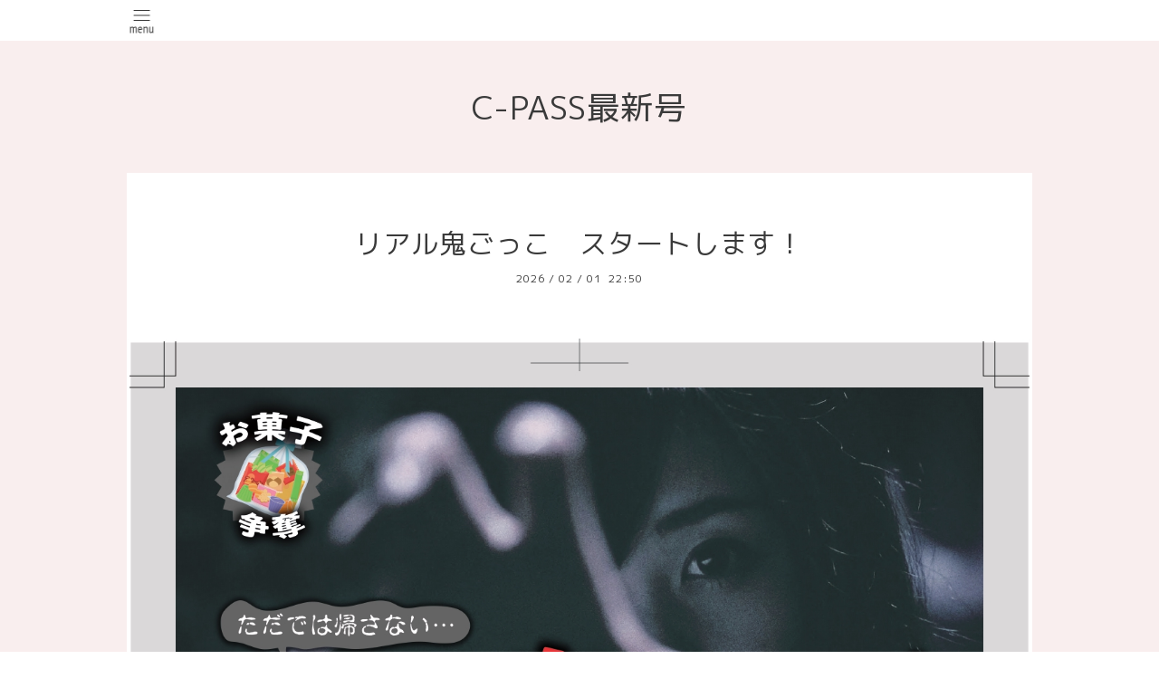

--- FILE ---
content_type: text/html; charset=utf-8
request_url: https://c-pass.info/info
body_size: 5823
content:
<!DOCTYPE html>
<html xmlns="http://www.w3.org/1999/xhtml" xml:lang="ja" lang="ja">
<head>
  <!-- Pastel: ver.202008240000 -->
  <meta charset="utf-8">
  <title>C-PASS最新号 - C-PASS　シーパス</title>
  <meta name="viewport" content="width=device-width,initial-scale=1.0,minimum-scale=1.0">

  <meta name="description" content="C-PASS最新号 | ">
  <meta name="keywords" content="東金市,大網白里市,茂原市,ポスティング,広告宣伝">

  <meta property="og:title" content="C-PASS　シーパス">
  <meta property="og:image" content="https://cdn.goope.jp/87269/1912140216104nkw.png">
  <meta property="og:site_name" content="C-PASS　シーパス">
  
  <link rel="alternate" type="application/rss+xml" title="C-PASS　シーパス / RSS" href="/feed.rss">
  <link rel='stylesheet' href='https://fonts.googleapis.com/css?family=Quicksand:400,700 | PT+Sans+Caption:400,700'>
  <link rel="stylesheet" href="/style.css?708798-1634547537">
  <link rel="stylesheet" href="/css/font-awesome/css/font-awesome.min.css">
  <link rel="stylesheet" href="/assets/slick/slick.css">

  <script src="/assets/jquery/jquery-3.5.1.min.js"></script>
  <script src="/assets/clipsquareimage/jquery.clipsquareimage.js"></script>
</head>

<body id="info">

  <div id="container">

    <!-- #header -->
    <div id="header" class="cd-header">
      <div class="inner">

      <div class="element shop_tel" data-shoptel="0475-51-4537">
        <div>
          <i class="fa fa-phone-square"></i>&nbsp;0475-51-4537
        </div>
      </div>

      <div class="header_social_wrap">
         
        

        
      </div>

      <div class="element navi pc">
        <ul class="navi_list">

          
          <li class="footer_navi_top">
            <a href="/" >トップページ</a>
          </li>
          
          <li class="footer_navi_info active">
            <a href="/info" >C-PASS最新号</a>
          </li>
          
          <li class="footer_navi_menu">
            <a href="/menu" >千葉エリア限定通販</a>
          </li>
          
          <li class="footer_navi_contact">
            <a href="/contact" >お問い合わせ</a>
          </li>
          
          <li class="footer_navi_about">
            <a href="/about" >会社情報</a>
          </li>
          
          <li class="footer_navi_photo">
            <a href="/photo" >求人情報　</a>
          </li>
          
          <li class="footer_navi_diary">
            <a href="/diary" >日記</a>
          </li>
          
          <li class="footer_navi_event_reservation">
            <a href="/reservation/event/" >イベント予約</a>
          </li>
          
          <li class="footer_navi_free free_486261">
            <a href="/free/rental-reuse" >C-PASS レンタル＆リユース販売</a>
          </li>
          

        </ul>
      </div>
      <!-- /#navi -->

      <div id="button_navi">
        <div class="navi_trigger cd-primary-nav-trigger">
          <img class="menu_btn" src="/img/theme_pastel/menu_btn.png">
          <img class="menu_close_btn" src="/img/theme_pastel/menu_close_btn.png">
        </div>
      </div>

      </div>
      <!-- /.inner -->

      <div class="navi mobile"></div>

    </div>
    <!-- /#header -->


    <div id="content">

<!-- CONTENT ----------------------------------------------------------------------- -->

  <h1 class="element logo">
    <a class="shop_sitename" href="https://c-pass.info"><img src='//cdn.goope.jp/87269/1912140216104nkw_l.png' alt='C-PASS　シーパス' /></a>
  </h1>

  
  <h2 class="page_title">
    C-PASS最新号
  </h2>
  


  
    
  
    <ul class="sub_navi">
<li><a href='/info/2026-02'>2026-02（1）</a></li>
<li><a href='/info/2026-01'>2026-01（3）</a></li>
<li><a href='/info/2025-12'>2025-12（1）</a></li>
<li><a href='/info/2025-11'>2025-11（2）</a></li>
<li><a href='/info/2025-09'>2025-09（2）</a></li>
<li><a href='/info/2025-07'>2025-07（1）</a></li>
<li><a href='/info/2025-05'>2025-05（1）</a></li>
<li><a href='/info/2025-03'>2025-03（1）</a></li>
<li><a href='/info/2025-01'>2025-01（3）</a></li>
<li><a href='/info/2024-12'>2024-12（1）</a></li>
<li><a href='/info/2024-11'>2024-11（2）</a></li>
<li><a href='/info/2024-09'>2024-09（1）</a></li>
<li><a href='/info/2024-07'>2024-07（1）</a></li>
<li><a href='/info/2024-05'>2024-05（1）</a></li>
<li><a href='/info/2024-03'>2024-03（2）</a></li>
<li><a href='/info/2024-01'>2024-01（1）</a></li>
<li><a href='/info/2023-11'>2023-11（1）</a></li>
<li><a href='/info/2023-09'>2023-09（1）</a></li>
<li><a href='/info/2023-07'>2023-07（1）</a></li>
<li><a href='/info/2023-05'>2023-05（1）</a></li>
<li><a href='/info/2021-10'>2021-10（3）</a></li>
</ul>

  
    
  
    
  
    
  
    
  
    
  
    
  
    
  




<!----------------------------------------------
ページ：トップ
---------------------------------------------->
<script>
  var slideshowInt = '';
  slideshowInt = (slideshowInt === '') ? 4000 : parseInt(slideshowInt);

  var slideshow = {
      interval: slideshowInt
  }
</script>

<script src="/js/theme_pastel/top.js?20151028"></script>

<div id="wrap_slider">
  
</div>

<div class="section welcomemessage">
  <div class="inner">

    <div class="element site_description">
      <span></span>
    </div>

    <div class="message textfield">
      
    </div>

  </div>
</div>

<div class="section information">
  <div class="inner">
    <div class="list">
      
    </div>
  </div>
</div>





<!----------------------------------------------
ページ：インフォメーション
---------------------------------------------->
<div class="inner">

  <!-- .autopagerize_page_element -->
  <div class="autopagerize_page_element">

    
    <!-- .article -->
    <div class="article">

      <div class="body">

        <h3 class="article_title">
          <a href="/info/6552989">リアル鬼ごっこ　スタートします！</a>
        </h3>

        <div class="date">
          2026<span> / </span>02<span> / </span>01&nbsp;&nbsp;22:50
        </div>

        <div class="photo">
          <img src='//cdn.goope.jp/87269/260114182450-696760e2be8dd.jpg' alt='リアル鬼ごっこ　スタートします！'/>
        </div>

        <div class="textfield">
          <p><span style="background-color: #ff6600;"><strong><span style="font-size: 36pt;">お菓子争奪</span></strong></span></p>
<p><span style="background-color: #ff6600;"><strong><span style="font-size: 36pt;">リアル鬼ごっこ大会</span></strong></span></p>
<p><span style="background-color: #ff6600;"><strong><span style="font-size: 36pt;">はじまります。</span></strong></span></p>
<p><span style="background-color: #ff6600;"><strong><span style="font-size: 36pt;">ご近所の子だもたち　逃げ切って</span></strong></span></p>
<p><span style="background-color: #ff6600;"><strong><span style="font-size: 36pt;">おやつ１０万円相当をゲットしよう</span></strong></span></p>
<p><span style="font-size: 48px; background-color: #ff6600;"><b>２月２８日開催</b></span></p>
<p><span style="font-size: 48px; background-color: #ff6600;"><b>開催場所大網白里市</b></span></p>
<p><span style="font-size: 18pt; background-color: #ff6600;"><b>駐車場100台完備</b></span></p>
<p><span style="font-size: 18pt; background-color: #ff6600;"><b>開催地詳細の発表は2月20日ごろ(会場の安全面を考慮のため)</b></span></p>
<p><span style="font-size: 18pt; background-color: #ff6600;"><b>受付は13：10くらいからできます。</b></span></p>
<p><span style="font-size: 48px; background-color: #ff6600;"><b>13：20～14：50頃を予定</b></span></p>
<p><span style="font-size: 18pt; background-color: #ff6600;"><b>雨天中止　中止の場合 当日朝10:00までにHPに掲載致します。</b></span></p>
<p><span style="font-size: 18pt; background-color: #ff6600;"><b>お菓子の景品は必ずもらえます。優勝者には高額景品も。</b></span></p>
<p><span style="font-size: 24pt; background-color: #ffffff;"><b>2月1日23：00現在　</b></span></p>
<p><span style="font-size: 24pt; background-color: #ffffff;"><b>参加者24名　鬼2名　係補助4名ご応募頂きました。</b></span></p>
<p><span style="font-size: 24pt; background-color: #ffffff;"><b>定員150名を予定</b></span></p>
<p><span style="font-size: 24pt; background-color: #ffffff;"><b>今回は６歳以上から小学生のみのご参加となります。</b></span></p>
<p><span style="font-size: 14pt;"><b>中高生からのお問い合わせも多いのですがごめんなさい。</b></span></p>
<p><span style="font-size: 14pt;"><b>小さい子供たちの安全を優先させて頂きました。</b></span></p>
<p><span style="font-size: 48px; background-color: #ff6600;"><b><a href="https://cdn.goope.jp/87269/260114094717-6966e795c53db.jpg" target="_blank"><img src="https://cdn.goope.jp/87269/260114094717-6966e795c53db_l.jpg" alt="2601_oni_omote_0108_2-min_page-0001.jpg" /></a></b></span></p>
<p>&nbsp;</p>
<p>&nbsp;</p>
<p><span style="font-size: 14pt;">&darr;お申込みはこちらをクリック&darr;</span></p>
<p><span style="font-size: 18pt;"><a href="https://c-pass.info/contact" style="font-size: 48px;">お問い合わせ - C-PASS　シーパス</a></span></p>
<p><span style="background-color: #808000; font-size: 8pt;"><em><b>続きは後ほど</b></em></span></p>
<p>&nbsp;</p>
        </div>
      </div>

    </div>
    <!-- /.article -->
    
    <!-- .article -->
    <div class="article">

      <div class="body">

        <h3 class="article_title">
          <a href="/info/6622853">2026 C-PASS 1月27日号　</a>
        </h3>

        <div class="date">
          2026<span> / </span>01<span> / </span>29&nbsp;&nbsp;20:16
        </div>

        <div class="photo">
          <img src='//cdn.goope.jp/87269/260129202037-697b42859dc8d.jpg' alt='2026 C-PASS 1月27日号　'/>
        </div>

        <div class="textfield">
          <p><a href="https://cdn.goope.jp/87269/260129201601-697b4171544d2.jpg" target="_blank"><img src="https://cdn.goope.jp/87269/260129201601-697b4171544d2_l.jpg" alt="260127_P01_0113-min_page-0001.jpg" /></a><a href="https://cdn.goope.jp/87269/260129201602-697b4172c852c.jpg" target="_blank"><img src="https://cdn.goope.jp/87269/260129201602-697b4172c852c_l.jpg" alt="260127_P08_Helvetica0115-min_page-0001.jpg" /></a><a href="https://cdn.goope.jp/87269/260129201602-697b417258181.jpg" target="_blank"><img src="https://cdn.goope.jp/87269/260129201602-697b417258181_l.jpg" alt="260127_P06_0113_page-0001.jpg" /></a><a href="https://cdn.goope.jp/87269/260129201604-697b41740c22e.jpg" target="_blank"><img src="https://cdn.goope.jp/87269/260129201604-697b41740c22e_l.jpg" alt="260127_P02_0116_2-min_page-0001.jpg" /></a><a href="https://cdn.goope.jp/87269/260129201603-697b4173a8615.jpg" target="_blank"><img src="https://cdn.goope.jp/87269/260129201603-697b4173a8615_l.jpg" alt="260127_P04_1224-min_page-0001.jpg" /></a><a href="https://cdn.goope.jp/87269/260129201558-697b416e5ecae.jpg" target="_blank"><img src="https://cdn.goope.jp/87269/260129201558-697b416e5ecae_l.jpg" alt="260127_P07_0119 2-min_page-0001.jpg" /></a><a href="https://cdn.goope.jp/87269/260129201601-697b417101d41.jpg" target="_blank"><img src="https://cdn.goope.jp/87269/260129201601-697b417101d41_l.jpg" alt="260127_P05_0116-min_page-0001.jpg" /></a><a href="https://cdn.goope.jp/87269/260129201600-697b4170033e1.jpg" target="_blank"><img src="https://cdn.goope.jp/87269/260129201600-697b4170033e1_l.jpg" alt="260127_P03_0116-min_page-0001.jpg" /></a></p>
        </div>
      </div>

    </div>
    <!-- /.article -->
    
    <!-- .article -->
    <div class="article">

      <div class="body">

        <h3 class="article_title">
          <a href="/info/5384861">C-PASS 運動クラブ　ドッジボール教室　野球教室</a>
        </h3>

        <div class="date">
          2026<span> / </span>01<span> / </span>18&nbsp;&nbsp;17:15
        </div>

        <div class="photo">
          <img src='//cdn.goope.jp/87269/241026114629-671c580555aa3.jpg' alt='C-PASS 運動クラブ'/>
        </div>

        <div class="textfield">
          <p>&nbsp;<span style="color: #ff0000; font-size: 14pt;"><strong>お子様向け　お父さんお母さん向け　近隣にお住みの様々な皆様へ</strong></span></p>
<p><span style="color: #ff0000; font-size: 14pt;"><strong><span style="text-decoration: underline;">スポーツや趣味</span>を<span style="text-decoration: underline;">気軽に簡単に</span>　体験でき遊べる環境をご用意しております。</strong></span></p>
<p>&nbsp;</p>
<p>&nbsp;※<span style="color: #212529; font-size: 10.5pt;">当運動クラブでのケガや事故につきまして、安全第一で取り組んでいきます。</span></p>
<p class="MsoNormal"><span style="font-size: 10.5pt; color: #212529; background-image: initial; background-position: initial; background-size: initial; background-repeat: initial; background-attachment: initial; background-origin: initial; background-clip: initial;">現在までに大きな事故等は発生していおりませんが、体調の悪い時やけがをされてのご参加は避けてください。</span></p>
<p class="MsoNormal"><span style="font-size: 10.5pt; color: #212529; background-image: initial; background-position: initial; background-size: initial; background-repeat: initial; background-attachment: initial; background-origin: initial; background-clip: initial;">活動中の転んでしまったや、打撲、擦り傷などのケガはある程度生じてしまうこともありますので、</span></p>
<p class="MsoNormal"><span style="font-size: 10.5pt; color: #212529; background-image: initial; background-position: initial; background-size: initial; background-repeat: initial; background-attachment: initial; background-origin: initial; background-clip: initial;">こちらは自己責任範疇でありますので、ご了承くださりご参加されますようお願い申し上げます。</span></p>
<p class="MsoNormal">&nbsp;</p>
<p class="MsoNormal">※ドッジボール教室は指導する形に変わりリニューアル致します。</p>
<p>※コーチは野球の投手として時速140ｋｍ以上の球を投げていた経験者です。</p>
<p>　自身の体験談をもとにけがをしない練習をおしえていきたいと思っております。</p>
<p>&nbsp;</p>
<p><span style="font-size: 36pt;"><span style="font-size: 24pt;">参加費は　</span></span></p>
<p><span style="font-size: 24pt;">一人様300円となります。</span></p>
<p><span style="text-decoration: underline; color: #ff00ff;"><span style="font-size: 14pt;">お時間帯の一部変更がございますので都度ご確認をお願い致します。</span></span></p>
<p><span style="color: #000000; font-size: 24pt;">会場は</span><span style="color: #00ccff;"><span style="color: #000000; font-size: 24pt;">大網アリーナ</span><span style="background-color: #ffffff; color: #000000;">※</span></span><span style="font-size: 18pt;"><span style="font-family: Arial, 'Hiragino Kaku Gothic ProN', sans-serif; background-color: #ffffff; color: #000000;">大網白里市上貝塚160</span><span style="color: #00ccff;">　　</span></span></p>
<p><span style="font-size: 18pt;"><span style="color: #00ccff;">メインコートにて行います。</span></span></p>
<p><span style="color: #00ccff;"><span style="font-size: 14pt;">10分前から玄関ロビーにて受付致します。</span></span></p>
<p><span style="color: #00ccff;"><span color="#ff00ff" style="color: #ff00ff;"><span style="font-size: 18.6667px;">室内シューズと水分補給できるものを忘れずにお持ちください。</span></span></span></p>
<p>&nbsp;</p>
<p>&nbsp;</p>
<p>&nbsp;</p>
<p><span style="color: #000000; font-size: 14pt;"><span style="color: #ff0000; font-size: 24px;">ドッジボール教室</span></span></p>
<p>&nbsp;</p>
<p><span style="text-decoration: underline; font-size: 18pt;"><strong><span color="#ff0000" style="color: #ff0000; text-decoration: underline;">スピード測定器も導入しました！</span></strong></span></p>
<p><span style="text-decoration: underline; font-size: 18pt;"><strong><span color="#ff0000" style="color: #ff0000; text-decoration: underline;">12月27日測定児童の最速は65ｋｍ／ｈでした。</span></strong></span></p>
<p><span style="font-size: 14pt;"><span color="#ff0000" style="color: #ff0000;"><b><u>コーチの球は83ｋｍ／ｈでした。コーチに挑戦する子供たちは会場で</u></b></span></span></p>
<p>&nbsp;</p>
<p><span style="color: #000000; font-size: 12pt;">12月27日(土)</span><span style="color: #000000; font-size: 12pt;">今年最後のドッジボール教室は無事終了</span></p>
<p><span style="color: #000000; font-size: 12pt;">おかしのプレゼントも配りましたよ！</span></p>
<p>&nbsp;</p>
<p>&nbsp;</p>
<p>&nbsp;</p>
<p>&nbsp;<span style="font-size: 18pt;">２０２６年の予定</span></p>
<p>&nbsp;</p>
<p><span style="font-size: 18pt;">１月24日(土)　ドッジボール教室　　17：00～18：30</span></p>
<p><span style="font-size: 18pt;">&nbsp;</span></p>
<p>&nbsp;</p>
<p><span style="text-decoration: underline;"><span style="font-size: 18pt;">１月31日(土)　室内野球あそぶ教室　17：00～18：45</span></span></p>
<p><span style="font-size: 18pt;">　　　　　ゴム(プアボール)ボールで行う草野球です。</span></p>
<p><span style="font-size: 18pt;">　　　　　女性　子供　60代もOKです！</span></p>
<p><span style="font-size: 18pt;">　　　　　地域初のドーム野球！！</span></p>
<p>&nbsp;</p>
<p><span style="font-size: 18pt;">2月予定　</span></p>
<p>&nbsp;</p>
<p><span style="font-size: 18pt;">2月7日(土)</span><span style="font-size: 24px;">ドッジボール教室　　　　</span><span style="font-size: 18pt;">19：00～20：30</span></p>
<p>&nbsp;</p>
<p><span style="font-size: 24px;">2月14日(土)</span><span style="font-size: 24px;">ドッジボール教室　　　　</span><span style="font-size: 24px;">19：00～20：30</span></p>
<p>&nbsp;</p>
<p><span style="font-size: 24px;">3月予定未定</span></p>
<p>&nbsp;</p>
<p><span style="font-size: 18pt;">３月7日(土)</span><span style="font-size: 24px;">ドッジボール教室　　　　15</span><span style="font-size: 18pt;">：00～16：30</span></p>
<p>&nbsp;</p>
<p>&nbsp;</p>
<p><span style="font-size: 24px;">3月14日(土)</span><span style="font-size: 24px;">ドッジボール教室　　　　17</span><span style="font-size: 24px;">：00～18：30</span></p>
<p>&nbsp;</p>
<p><span style="text-decoration: underline;"><span style="font-size: 18pt;">3月21日(土)　室内野球あそぶ教室　17：00～18：45</span></span></p>
<p><span style="font-size: 18pt;">　　　　　ゴム(プアボール)ボールで行う草野球です。</span></p>
<p>&nbsp;</p>
<p><span style="font-size: 18pt;">　　　　　女性　子供　60代もOKです！</span></p>
<p>&nbsp;</p>
        </div>
      </div>

    </div>
    <!-- /.article -->
    
    <!-- .article -->
    <div class="article">

      <div class="body">

        <h3 class="article_title">
          <a href="/info/5623349">お米の宅配便　令和7年新米入荷しました！</a>
        </h3>

        <div class="date">
          2026<span> / </span>01<span> / </span>14&nbsp;&nbsp;08:46
        </div>

        <div class="photo">
          <img src='//cdn.goope.jp/87269/260114182606-6967612ee1baf.jpg' alt='お米の宅配便　令和7年新米入荷しました！'/>
        </div>

        <div class="textfield">
          <p><span style="font-size: 24pt;">新米　令和7年産　入荷しました！</span></p>
<p><span style="font-size: 24pt;">おいしいコシヒカリ　最高等級1等米</span></p>
<p><span style="font-size: 24pt;">10㎏　7500円税込　精白米　</span></p>
<p><span style="font-size: 24pt;"><a href="https://cdn.goope.jp/87269/260114094719-6966e797476c0.jpg" target="_blank"><img src="https://cdn.goope.jp/87269/260114094719-6966e797476c0_l.jpg" alt="260127_P00_0108_2-min_page-0001.jpg" /></a></span></p>
<p>&nbsp;</p>
<p><span style="font-size: 32px;">もちもちして　艶と甘みがあるのが特徴です！</span></p>
<p><span style="font-size: 14pt;">利益よりも地域貢献だから提供できる価格でご用意しました。</span></p>
<p><span style="font-size: 14pt;">&nbsp;</span></p>
<p>&nbsp;</p>
<p>&nbsp;</p>
        </div>
      </div>

    </div>
    <!-- /.article -->
    
    <!-- .article -->
    <div class="article">

      <div class="body">

        <h3 class="article_title">
          <a href="/info/6552988">C-PASS農場　12月収穫しました！</a>
        </h3>

        <div class="date">
          2025<span> / </span>12<span> / </span>07&nbsp;&nbsp;18:43
        </div>

        <div class="photo">
          <img src='//cdn.goope.jp/87269/251207185026-69354de2435ef.jpg' alt='C-PASS農場　12月収穫しました！'/>
        </div>

        <div class="textfield">
          <p>2025年からスタートしたC-PASS農場</p>
<p>12月は大根　じゃがいも　レタス　ブロッコリーを収穫しました！<a href="https://cdn.goope.jp/87269/251207184321-69354c39176f3.jpg" target="_blank"><img src="https://cdn.goope.jp/87269/251207184321-69354c39176f3_l.jpg" alt="KIMG2752.JPG" /></a><a href="https://cdn.goope.jp/87269/251207184318-69354c363c069.jpg" target="_blank"><img src="https://cdn.goope.jp/87269/251207184318-69354c363c069_l.jpg" alt="1759071704816.jpg" /></a><a href="https://cdn.goope.jp/87269/251207184317-69354c3584e0a.jpg" target="_blank"><img src="https://cdn.goope.jp/87269/251207184317-69354c3584e0a_l.jpg" alt="KIMG2127.JPG" /></a><a href="https://cdn.goope.jp/87269/251207184316-69354c34782a6.jpg" target="_blank"><img src="https://cdn.goope.jp/87269/251207184316-69354c34782a6_l.jpg" alt="1759071615799.jpg" /></a><a href="https://cdn.goope.jp/87269/251207184319-69354c372453e.jpg" target="_blank"><img src="https://cdn.goope.jp/87269/251207184319-69354c372453e_l.jpg" alt="1759071771170.jpg" /></a></p>
<p>初心者が始めた農場ですが</p>
<p>日々挑戦の連続です。</p>
        </div>
      </div>

    </div>
    <!-- /.article -->
    

  </div>
  <!-- /.autopagerize_page_element -->

</div>
<!-- /.inner -->






























<!-- CONTENT ----------------------------------------------------------------------- -->

    
    <div class="autopagerize_insert_before"></div>

    <div class="pager">
      <div class="inner">
        <div>
           <a href="/info" class='chk'>1</a> <a href="/info/page/2">2</a>  <a href="/info/page/3">3</a>  <a href="/info/page/4">4</a>  <a href="/info/page/5">5</a>  <a href="/info/page/6">6</a>  <a href="/info/page/7">7</a> <a href="/info/page/2" class='next' rel='next'>&#187;</a>
        </div>
      </div>
    </div>
    

    <div class="gadgets">
      <div class="inner">
      </div>
    </div>

    <ul class="info_footer_sub_navi">
      
      <li>
        
      </li>
      
      <li>
        <ul class="sub_navi">
<li><a href='/info/2026-02'>2026-02（1）</a></li>
<li><a href='/info/2026-01'>2026-01（3）</a></li>
<li><a href='/info/2025-12'>2025-12（1）</a></li>
<li><a href='/info/2025-11'>2025-11（2）</a></li>
<li><a href='/info/2025-09'>2025-09（2）</a></li>
<li><a href='/info/2025-07'>2025-07（1）</a></li>
<li><a href='/info/2025-05'>2025-05（1）</a></li>
<li><a href='/info/2025-03'>2025-03（1）</a></li>
<li><a href='/info/2025-01'>2025-01（3）</a></li>
<li><a href='/info/2024-12'>2024-12（1）</a></li>
<li><a href='/info/2024-11'>2024-11（2）</a></li>
<li><a href='/info/2024-09'>2024-09（1）</a></li>
<li><a href='/info/2024-07'>2024-07（1）</a></li>
<li><a href='/info/2024-05'>2024-05（1）</a></li>
<li><a href='/info/2024-03'>2024-03（2）</a></li>
<li><a href='/info/2024-01'>2024-01（1）</a></li>
<li><a href='/info/2023-11'>2023-11（1）</a></li>
<li><a href='/info/2023-09'>2023-09（1）</a></li>
<li><a href='/info/2023-07'>2023-07（1）</a></li>
<li><a href='/info/2023-05'>2023-05（1）</a></li>
<li><a href='/info/2021-10'>2021-10（3）</a></li>
</ul>

      </li>
      
      <li>
        
      </li>
      
      <li>
        
      </li>
      
      <li>
        
      </li>
      
      <li>
        
      </li>
      
      <li>
        
      </li>
      
      <li>
        
      </li>
      
      <li>
        
      </li>
      
    </ul>

    <div class="social">
      <div class="inner"></div>
    </div>

    </div>
    <!-- /#content -->


    <div id="footer">
      <div class="inner">
        
        <div class="pastel_copyright">
          &copy;2026 <a href="https://c-pass.info">C-PASS (シーパス)　小宮総合研究所</a>. All Rights Reserved.
        </div>
      </div>
    </div>

  </div>
  <!-- /#container -->

  <script src="/assets/colorbox/jquery.colorbox-1.6.4.min.js"></script>
  <script src="/js/tooltip.js"></script>
  <script src="/assets/slick/slick.js"></script>
  <script src="/assets/lineup/jquery-lineup.min.js"></script>
  <script src="/assets/tile/tile.js"></script>
  <script src="/js/theme_pastel/init.js?20200824"></script>
</body>
</html>
